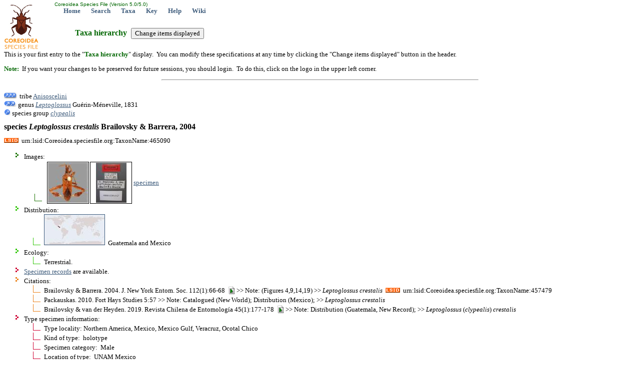

--- FILE ---
content_type: text/html; charset=utf-8
request_url: http://coreoidea.speciesfile.org/Common/basic/Taxa.aspx?TaxonNameID=1187679
body_size: 5462
content:


<!DOCTYPE html PUBLIC "-//W3C//DTD XHTML 1.0 Transitional//EN" "http://www.w3.org/TR/xhtml1/DTD/xhtml1-transitional.dtd">
<html xmlns="http://www.w3.org/1999/xhtml">
<head>
	<!-- Copyright © 2008, 2011, 2013 Illinois Natural History Survey -->
   <meta http-equiv="Content-type" content="text/html;charset=UTF-8" /> 
	<title>species Leptoglossus crestalis Brailovsky &amp; Barrera, 2004: Coreoidea Species File</title>
	<link rel="stylesheet" href="../styles/Standard.css" type="text/css" />
	<link rel="stylesheet" href="../styles/Hierarchy.css" type="text/css" />

	<script type="text/javascript">
			function __doPostBack(eventTarget, eventArgument) {
				var theform;
				if (window.navigator.appName.toLowerCase().indexOf("microsoft") > -1) {
					theform = document.Form1;
				}
				else {
					theform = document.forms["Form1"];
				}
				theform.__EVENTTARGET.value = eventTarget.split("$").join(":");
				theform.__EVENTARGUMENT.value = eventArgument;
				theform.submit();
			}
	</script>

</head>
<body>
	<form name="Form1" method="post" action="./Taxa.aspx?TaxonNameID=1187679" id="Form1">
<input type="hidden" name="__VIEWSTATE" id="__VIEWSTATE" value="/[base64]" />

<input type="hidden" name="__VIEWSTATEGENERATOR" id="__VIEWSTATEGENERATOR" value="A6142EC9" />
<input type="hidden" name="__EVENTVALIDATION" id="__EVENTVALIDATION" value="/wEdAAKzaClZtJICtLQMVoLt13iitT1uORXC8mgBabPHIUFgiq81Jdf5EMCj81Atkowcn2QIV9Llu+aFhrbcIhwBzPgY" />
		<input type="hidden" name="__EVENTTARGET" value="" />
		<input type="hidden" name="__EVENTARGUMENT" value="" />
		<table style="left: 0px; width: 100%; position: absolute; top: 0px; height: 99px"><tr><td width="99px" rowspan="2"><a href="/Common/entry/Login.aspx?Logo=1"><img alt="Click to login" title="Click to login" id="logo" border="0" style="z-index: 99; left: 0px; position: absolute; top: 0px" height="99" width="99" src="/HomePage/Coreoidea/img_Logo/SiteLogo.jpg" /></a></td><td id="top" valign="top" align="left" height="15"><font face="arial" color="#006600" size="1">&nbsp;Coreoidea Species File (Version 5.0/5.0)</font><br />&nbsp; &nbsp; &nbsp; &nbsp;<a href="/HomePage/Coreoidea/HomePage.aspx" class="Navbar">Home</a>&nbsp; &nbsp; &nbsp; &nbsp;<a href="/Common/search/Search.aspx" class="Navbar">Search</a>&nbsp; &nbsp; &nbsp; &nbsp;<a href="/Common/basic/GetTaxonURL.aspx" class="Navbar">Taxa</a>&nbsp; &nbsp; &nbsp; &nbsp;<a href="/KeyEntry.aspx" class="Navbar">Key</a>&nbsp; &nbsp; &nbsp; &nbsp;<a href="http://help.speciesfile.org/index.php/SF/Taxa" class="Navbar" target="_blank" id="ContextHelpLink">Help</a>&nbsp; &nbsp; &nbsp; &nbsp;<a href="http://help.speciesfile.org" class="Navbar" target="SFShelp">Wiki</a></td></tr></table><br /><br /><br /><br /><br />
		<h1 class="pagetitle">Taxa hierarchy &nbsp;<input type="submit" name="btnShowSpecs" value="Change items displayed" id="btnShowSpecs" /></h1>
		
			<p>This is your first entry to the "<span class="darkgreen"><b>Taxa hierarchy</b></span>" 
			display. &nbsp;You can modify these specifications at any time by clicking the "Change items 
			displayed" button in the header.</p>
			<p><span class="darkgreen"><b>Note:</b></span> &nbsp;If you want your changes to be preserved for future sessions, you should login. &nbsp;To do this, click 
			on the logo in the upper left corner.</p>
			<hr style="width:50%; text-align: left;"/>
      
		<br />
		<img alt="ArrowUp3" src="../img_Logo/arrow_up3.gif" width="25" height="13" />&nbsp;
		tribe <a href="Taxa.aspx?TaxonNameID=1187455">Anisoscelini</a>
<br /><img alt="ArrowUp2" src="../img_Logo/arrow_up2.gif" /> genus <a href="Taxa.aspx?TaxonNameID=1187631"><i>Leptoglossus</i></a> Guérin-Méneville, 1831
<br /><img alt="ArrowUp" src="../img_Logo/arrow_up.gif" /> species group <a href="Taxa.aspx?TaxonNameID=1217912"><i>clypealis</i></a>
<br /><h1 class="currenttaxon">species <i>Leptoglossus</i> <i>crestalis</i> Brailovsky &amp; Barrera, 2004</h1>
<img alt="LSID icon" title="This is a Life Sciences Identifier (LSID), a persistent globally unique identifier for this taxon name. &nbsp;Use this LSID whenever you need to refer to this name. &nbsp;To reach this page with your browser, enter 'http://lsid.speciesfile.org/' followed by the LSID as shown here." src="../img_Logo/LSIDicon.png" />&nbsp;&nbsp;urn:lsid:Coreoidea.speciesfile.org:TaxonName:465090<ul><li class="IMT">Images:<ul><table><tr valign="center"><td style="vertical-align:bottom;"><li class="IM"></td><td width="80px" height="80px" align="center" style="vertical-align:center;border-style:solid; border-width:1px; border-color:Black"><a href="ShowImage.aspx?TaxonNameID=1187679&ImageID=225578" ><img src="../editImgSnd/GetThumb.aspx?ImageID=225578&Width=80&height=80&fit=true" border="0" title="Leptoglossus crestalis Brailovsky & Barrera, 2004 (Holotype: male) – UNAM Mexico City – © Universidad Nacional Autónoma de México, Mexico City. Photograph taken by Laurence Livermore." /></a></td><td width="80px" height="80px" align="center" style="vertical-align:center;border-style:solid; border-width:1px; border-color:Black"><a href="ShowImage.aspx?TaxonNameID=1187679&ImageID=225579" ><img src="../editImgSnd/GetThumb.aspx?ImageID=225579&Width=80&height=80&fit=true" border="0" title="Leptoglossus crestalis Brailovsky & Barrera, 2004 (Holotype: male) – UNAM Mexico City – © Universidad Nacional Autónoma de México, Mexico City. Photograph taken by Laurence Livermore." /></a></td><td border="0"><a href="../specimen/ShowSpecimen.aspx?SpecimenID=106231" title="SpecimenID=106231"> specimen</a></td><td></li></td></tr></table></ul><li class="LOT">Distribution:<ul><li class="LO"><a href="../editTaxon/Distribution/ShowDistribution.aspx?TaxonNameID=1187679"><img src="/Common/editTaxon/Distribution/MapGen3.aspx?Width=120&TaxonNameID=1187679" border="1" title="Map showing areas of known distribution - may be incomplete"/></a> &nbsp;Guatemala and Mexico</ul></li><li class="LOT">Ecology:<ul><li class="LO">Terrestrial.</li></ul></li><li class="SPT"><a href="../specimen/SpecimensByTaxon.aspx?TaxonNameID=1187679">Specimen records</a> are available.</li><li class="CIT">Citations:<ul>
<li class="CI">Brailovsky &amp; Barrera. 2004. J. New York Entom. Soc. 112(1):66-68&nbsp;&nbsp;<a href=http://www.jstor.org/stable/10.2307/25010483 target="_blank"><img alt="www.jstor.org" style="border-style:none; vertical-align:bottom" src="/Common/img_Logo/RefLink.bmp" /></a> >> Note: (Figures 4,9,14,19) >> <i>Leptoglossus</i> <i>crestalis</i>&nbsp; <img alt="LSID icon" title="This is a Life Sciences Identifier (LSID), a persistent globally unique identifier for this taxon name. &nbsp;Use this LSID whenever you need to refer to this name. &nbsp;To reach this page with your browser, enter 'http://lsid.speciesfile.org/' followed by the LSID as shown here." src=../img_Logo/LSIDicon.png />&nbsp;&nbsp;urn:lsid:Coreoidea.speciesfile.org:TaxonName:457479</li>
<li class="CI">Packauskas. 2010. Fort Hays Studies 5:57 >> Note: Catalogued (New World); Distribution (Mexico); >> <i>Leptoglossus</i> <i>crestalis</i></li>
<li class="CI">Brailovsky &amp; van der Heyden. 2019. Revista Chilena de Entomología 45(1):177-178&nbsp;&nbsp;<a href=http://biotaxa.org/rce/article/view/48711/42165 target="_blank"><img alt="biotaxa.org/rce" style="border-style:none; vertical-align:bottom" src="/Common/img_Logo/RefLink.bmp" /></a> >> Note: Distribution (Guatemala, New Record); >> <i>Leptoglossus</i> (<i>clypealis</i>) <i>crestalis</i></li>
</ul></li><li class="SPT">Type specimen information:<ul><li class="SP">Type locality: Northern America, Mexico, Mexico Gulf, Veracruz, Ocotal Chico</li><li class="SP">Kind of type: &nbsp;holotype</li><li class="SP">Specimen category: &nbsp;Male</li><li class="SP">Location of type: &nbsp;UNAM Mexico</li></ul></li></ul>
		<hr /><table><tr><td width="5%"><a href="http://creativecommons.org/licenses/by-sa/4.0/" target="CC"><img alt="Creative Commons BY-SA" src="/Common/img_logo/CCby-sa80x15.png" /></a></td><td align="right">&nbsp; &nbsp; &nbsp; &nbsp;<a href="/HomePage/Coreoidea/HomePage.aspx" class="Footer">Home</a>&nbsp; &nbsp; &nbsp; &nbsp;<a href="/Common/search/Search.aspx" class="Footer">Search</a>&nbsp; &nbsp; &nbsp; &nbsp;<a href="/Common/basic/GetTaxonURL.aspx" class="Footer">Taxa</a>&nbsp; &nbsp; &nbsp; &nbsp;<a href="/KeyEntry.aspx" class="Footer">Key</a>&nbsp; &nbsp; &nbsp; &nbsp;<a href="http://help.speciesfile.org/index.php/SF/Taxa" class="Footer" target="_blank" id="ContextHelpLink">Help</a>&nbsp; &nbsp; &nbsp; &nbsp;<a href="http://help.speciesfile.org" class="Footer" target="SFShelp">Wiki</a>&nbsp; &nbsp; &nbsp; | &nbsp; &nbsp; &nbsp;<a href="#top" id="EndOfPage" class="Footer">Top of page</a></td></tr><tr><td class="smallgray" colspan="2">Copyright © 2026. &nbsp;Except where otherwise noted, content on this site is licensed under a Creative Commons Attribution-ShareAlike 4.0 International License.</td></tr></table><script>(function(i,s,o,g,r,a,m){i['GoogleAnalyticsObject']=r;i[r]=i[r]||function(){(i[r].q=i[r].q||[]).push(arguments)},i[r].l=1*new Date();a=s.createElement(o),m=s.getElementsByTagName(o)[0];a.async=1;a.src=g;m.parentNode.insertBefore(a,m)})(window,document,'script','//www.google-analytics.com/analytics.js','ga');ga('create', 'UA-8642633-1', 'auto');ga('send', 'pageview');</script>
	</form>
</body>
</html>
